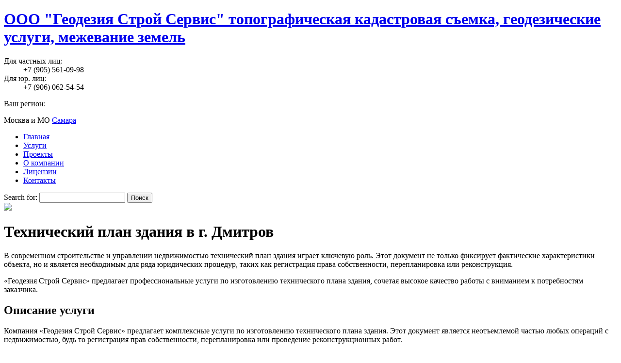

--- FILE ---
content_type: text/html; charset=UTF-8
request_url: https://g-s-s.su/uslugi/tehnicheskiy-plan-zdaniya/
body_size: 12238
content:
<!DOCTYPE html>
<html dir="ltr" lang="ru-RU" prefix="og: https://ogp.me/ns#">
<head>
<link rel="shortcut icon" href="http://g-s-s.su/wp-content/uploads/2012/01/favicon.ico" />
<meta http-equiv="X-UA-Compatible" content="IE=edge">
    <meta name="viewport" content="width=device-width, initial-scale=1, maximum-scale=1">
<meta charset="UTF-8" />

<link rel="profile" href="http://gmpg.org/xfn/11" />

<link rel="stylesheet" type="text/css" media="all" href="https://g-s-s.su/wp-content/themes/gss-theme/style.css" />

<link rel="pingback" href="https://g-s-s.su/xmlrpc.php" />


	  
		<!-- All in One SEO 4.5.1.1 - aioseo.com -->
		<title>Заказать составление технического плана здания</title>
		<meta name="description" content="Составление, изготовление технического плана здания (сооружения) по ценам ниже конкурентов в Москве и Московской области. Узнать стоимость на сайте" />
		<meta name="robots" content="max-image-preview:large" />
		<link rel="canonical" href="https://g-s-s.su/uslugi/tehnicheskiy-plan-zdaniya/" />
		<meta name="generator" content="All in One SEO (AIOSEO) 4.5.1.1" />
		<meta property="og:locale" content="ru_RU" />
		<meta property="og:site_name" content="ООО &quot;Геодезия Строй Сервис&quot; - топографическая кадастровая съемка, геодезические услуги, межевание земель" />
		<meta property="og:type" content="article" />
		<meta property="og:title" content="Заказать составление технического плана здания" />
		<meta property="og:description" content="Составление, изготовление технического плана здания (сооружения) по ценам ниже конкурентов в Москве и Московской области. Узнать стоимость на сайте" />
		<meta property="og:url" content="https://g-s-s.su/uslugi/tehnicheskiy-plan-zdaniya/" />
		<meta property="article:published_time" content="2014-10-25T08:34:13+00:00" />
		<meta property="article:modified_time" content="2024-02-26T13:55:12+00:00" />
		<meta name="twitter:card" content="summary_large_image" />
		<meta name="twitter:title" content="Заказать составление технического плана здания" />
		<meta name="twitter:description" content="Составление, изготовление технического плана здания (сооружения) по ценам ниже конкурентов в Москве и Московской области. Узнать стоимость на сайте" />
		<script type="application/ld+json" class="aioseo-schema">
			{"@context":"https:\/\/schema.org","@graph":[{"@type":"BreadcrumbList","@id":"https:\/\/g-s-s.su\/uslugi\/tehnicheskiy-plan-zdaniya\/#breadcrumblist","itemListElement":[{"@type":"ListItem","@id":"https:\/\/g-s-s.su\/#listItem","position":1,"name":"\u0413\u043b\u0430\u0432\u043d\u0430\u044f \u0441\u0442\u0440\u0430\u043d\u0438\u0446\u0430","item":"https:\/\/g-s-s.su\/","nextItem":"https:\/\/g-s-s.su\/uslugi\/#listItem"},{"@type":"ListItem","@id":"https:\/\/g-s-s.su\/uslugi\/#listItem","position":2,"name":"\u0423\u0441\u043b\u0443\u0433\u0438","item":"https:\/\/g-s-s.su\/uslugi\/","nextItem":"https:\/\/g-s-s.su\/uslugi\/tehnicheskiy-plan-zdaniya\/#listItem","previousItem":"https:\/\/g-s-s.su\/#listItem"},{"@type":"ListItem","@id":"https:\/\/g-s-s.su\/uslugi\/tehnicheskiy-plan-zdaniya\/#listItem","position":3,"name":"\u0422\u0435\u0445\u043d\u0438\u0447\u0435\u0441\u043a\u0438\u0439 \u043f\u043b\u0430\u043d \u0437\u0434\u0430\u043d\u0438\u044f \u0432 \u0433. \u0414\u043c\u0438\u0442\u0440\u043e\u0432","previousItem":"https:\/\/g-s-s.su\/uslugi\/#listItem"}]},{"@type":"Organization","@id":"https:\/\/g-s-s.su\/#organization","name":"\u041e\u041e\u041e \"\u0413\u0435\u043e\u0434\u0435\u0437\u0438\u044f \u0421\u0442\u0440\u043e\u0439 \u0421\u0435\u0440\u0432\u0438\u0441\"","url":"https:\/\/g-s-s.su\/"},{"@type":"WebPage","@id":"https:\/\/g-s-s.su\/uslugi\/tehnicheskiy-plan-zdaniya\/#webpage","url":"https:\/\/g-s-s.su\/uslugi\/tehnicheskiy-plan-zdaniya\/","name":"\u0417\u0430\u043a\u0430\u0437\u0430\u0442\u044c \u0441\u043e\u0441\u0442\u0430\u0432\u043b\u0435\u043d\u0438\u0435 \u0442\u0435\u0445\u043d\u0438\u0447\u0435\u0441\u043a\u043e\u0433\u043e \u043f\u043b\u0430\u043d\u0430 \u0437\u0434\u0430\u043d\u0438\u044f","description":"\u0421\u043e\u0441\u0442\u0430\u0432\u043b\u0435\u043d\u0438\u0435, \u0438\u0437\u0433\u043e\u0442\u043e\u0432\u043b\u0435\u043d\u0438\u0435 \u0442\u0435\u0445\u043d\u0438\u0447\u0435\u0441\u043a\u043e\u0433\u043e \u043f\u043b\u0430\u043d\u0430 \u0437\u0434\u0430\u043d\u0438\u044f (\u0441\u043e\u043e\u0440\u0443\u0436\u0435\u043d\u0438\u044f) \u043f\u043e \u0446\u0435\u043d\u0430\u043c \u043d\u0438\u0436\u0435 \u043a\u043e\u043d\u043a\u0443\u0440\u0435\u043d\u0442\u043e\u0432 \u0432 \u041c\u043e\u0441\u043a\u0432\u0435 \u0438 \u041c\u043e\u0441\u043a\u043e\u0432\u0441\u043a\u043e\u0439 \u043e\u0431\u043b\u0430\u0441\u0442\u0438. \u0423\u0437\u043d\u0430\u0442\u044c \u0441\u0442\u043e\u0438\u043c\u043e\u0441\u0442\u044c \u043d\u0430 \u0441\u0430\u0439\u0442\u0435","inLanguage":"ru-RU","isPartOf":{"@id":"https:\/\/g-s-s.su\/#website"},"breadcrumb":{"@id":"https:\/\/g-s-s.su\/uslugi\/tehnicheskiy-plan-zdaniya\/#breadcrumblist"},"datePublished":"2014-10-25T08:34:13+03:00","dateModified":"2024-02-26T13:55:12+03:00"},{"@type":"WebSite","@id":"https:\/\/g-s-s.su\/#website","url":"https:\/\/g-s-s.su\/","name":"\u041e\u041e\u041e \"\u0413\u0435\u043e\u0434\u0435\u0437\u0438\u044f \u0421\u0442\u0440\u043e\u0439 \u0421\u0435\u0440\u0432\u0438\u0441\"","description":"\u0442\u043e\u043f\u043e\u0433\u0440\u0430\u0444\u0438\u0447\u0435\u0441\u043a\u0430\u044f \u043a\u0430\u0434\u0430\u0441\u0442\u0440\u043e\u0432\u0430\u044f \u0441\u044a\u0435\u043c\u043a\u0430, \u0433\u0435\u043e\u0434\u0435\u0437\u0438\u0447\u0435\u0441\u043a\u0438\u0435 \u0443\u0441\u043b\u0443\u0433\u0438, \u043c\u0435\u0436\u0435\u0432\u0430\u043d\u0438\u0435 \u0437\u0435\u043c\u0435\u043b\u044c","inLanguage":"ru-RU","publisher":{"@id":"https:\/\/g-s-s.su\/#organization"}}]}
		</script>
		<!-- All in One SEO -->

<link rel="alternate" type="application/rss+xml" title="ООО &quot;Геодезия Строй Сервис&quot; &raquo; Лента" href="https://g-s-s.su/feed/" />
<link rel="alternate" type="application/rss+xml" title="ООО &quot;Геодезия Строй Сервис&quot; &raquo; Лента комментариев" href="https://g-s-s.su/comments/feed/" />
<link rel="alternate" type="application/rss+xml" title="ООО &quot;Геодезия Строй Сервис&quot; &raquo; Лента комментариев к &laquo;Технический план здания в г. Дмитров&raquo;" href="https://g-s-s.su/uslugi/tehnicheskiy-plan-zdaniya/feed/" />
		<!-- This site uses the Google Analytics by MonsterInsights plugin v9.11.1 - Using Analytics tracking - https://www.monsterinsights.com/ -->
		<!-- Примечание: MonsterInsights в настоящее время не настроен на этом сайте. Владелец сайта должен пройти аутентификацию в Google Analytics на панели настроек MonsterInsights. -->
					<!-- No tracking code set -->
				<!-- / Google Analytics by MonsterInsights -->
		<script type="text/javascript">
window._wpemojiSettings = {"baseUrl":"https:\/\/s.w.org\/images\/core\/emoji\/14.0.0\/72x72\/","ext":".png","svgUrl":"https:\/\/s.w.org\/images\/core\/emoji\/14.0.0\/svg\/","svgExt":".svg","source":{"concatemoji":"https:\/\/g-s-s.su\/wp-includes\/js\/wp-emoji-release.min.js?ver=6.1.9"}};
/*! This file is auto-generated */
!function(e,a,t){var n,r,o,i=a.createElement("canvas"),p=i.getContext&&i.getContext("2d");function s(e,t){var a=String.fromCharCode,e=(p.clearRect(0,0,i.width,i.height),p.fillText(a.apply(this,e),0,0),i.toDataURL());return p.clearRect(0,0,i.width,i.height),p.fillText(a.apply(this,t),0,0),e===i.toDataURL()}function c(e){var t=a.createElement("script");t.src=e,t.defer=t.type="text/javascript",a.getElementsByTagName("head")[0].appendChild(t)}for(o=Array("flag","emoji"),t.supports={everything:!0,everythingExceptFlag:!0},r=0;r<o.length;r++)t.supports[o[r]]=function(e){if(p&&p.fillText)switch(p.textBaseline="top",p.font="600 32px Arial",e){case"flag":return s([127987,65039,8205,9895,65039],[127987,65039,8203,9895,65039])?!1:!s([55356,56826,55356,56819],[55356,56826,8203,55356,56819])&&!s([55356,57332,56128,56423,56128,56418,56128,56421,56128,56430,56128,56423,56128,56447],[55356,57332,8203,56128,56423,8203,56128,56418,8203,56128,56421,8203,56128,56430,8203,56128,56423,8203,56128,56447]);case"emoji":return!s([129777,127995,8205,129778,127999],[129777,127995,8203,129778,127999])}return!1}(o[r]),t.supports.everything=t.supports.everything&&t.supports[o[r]],"flag"!==o[r]&&(t.supports.everythingExceptFlag=t.supports.everythingExceptFlag&&t.supports[o[r]]);t.supports.everythingExceptFlag=t.supports.everythingExceptFlag&&!t.supports.flag,t.DOMReady=!1,t.readyCallback=function(){t.DOMReady=!0},t.supports.everything||(n=function(){t.readyCallback()},a.addEventListener?(a.addEventListener("DOMContentLoaded",n,!1),e.addEventListener("load",n,!1)):(e.attachEvent("onload",n),a.attachEvent("onreadystatechange",function(){"complete"===a.readyState&&t.readyCallback()})),(e=t.source||{}).concatemoji?c(e.concatemoji):e.wpemoji&&e.twemoji&&(c(e.twemoji),c(e.wpemoji)))}(window,document,window._wpemojiSettings);
</script>
<style type="text/css">
img.wp-smiley,
img.emoji {
	display: inline !important;
	border: none !important;
	box-shadow: none !important;
	height: 1em !important;
	width: 1em !important;
	margin: 0 0.07em !important;
	vertical-align: -0.1em !important;
	background: none !important;
	padding: 0 !important;
}
</style>
	<link rel='stylesheet' id='wp-block-library-css' href='https://g-s-s.su/wp-includes/css/dist/block-library/style.min.css?ver=6.1.9' type='text/css' media='all' />
<link rel='stylesheet' id='classic-theme-styles-css' href='https://g-s-s.su/wp-includes/css/classic-themes.min.css?ver=1' type='text/css' media='all' />
<style id='global-styles-inline-css' type='text/css'>
body{--wp--preset--color--black: #000000;--wp--preset--color--cyan-bluish-gray: #abb8c3;--wp--preset--color--white: #ffffff;--wp--preset--color--pale-pink: #f78da7;--wp--preset--color--vivid-red: #cf2e2e;--wp--preset--color--luminous-vivid-orange: #ff6900;--wp--preset--color--luminous-vivid-amber: #fcb900;--wp--preset--color--light-green-cyan: #7bdcb5;--wp--preset--color--vivid-green-cyan: #00d084;--wp--preset--color--pale-cyan-blue: #8ed1fc;--wp--preset--color--vivid-cyan-blue: #0693e3;--wp--preset--color--vivid-purple: #9b51e0;--wp--preset--gradient--vivid-cyan-blue-to-vivid-purple: linear-gradient(135deg,rgba(6,147,227,1) 0%,rgb(155,81,224) 100%);--wp--preset--gradient--light-green-cyan-to-vivid-green-cyan: linear-gradient(135deg,rgb(122,220,180) 0%,rgb(0,208,130) 100%);--wp--preset--gradient--luminous-vivid-amber-to-luminous-vivid-orange: linear-gradient(135deg,rgba(252,185,0,1) 0%,rgba(255,105,0,1) 100%);--wp--preset--gradient--luminous-vivid-orange-to-vivid-red: linear-gradient(135deg,rgba(255,105,0,1) 0%,rgb(207,46,46) 100%);--wp--preset--gradient--very-light-gray-to-cyan-bluish-gray: linear-gradient(135deg,rgb(238,238,238) 0%,rgb(169,184,195) 100%);--wp--preset--gradient--cool-to-warm-spectrum: linear-gradient(135deg,rgb(74,234,220) 0%,rgb(151,120,209) 20%,rgb(207,42,186) 40%,rgb(238,44,130) 60%,rgb(251,105,98) 80%,rgb(254,248,76) 100%);--wp--preset--gradient--blush-light-purple: linear-gradient(135deg,rgb(255,206,236) 0%,rgb(152,150,240) 100%);--wp--preset--gradient--blush-bordeaux: linear-gradient(135deg,rgb(254,205,165) 0%,rgb(254,45,45) 50%,rgb(107,0,62) 100%);--wp--preset--gradient--luminous-dusk: linear-gradient(135deg,rgb(255,203,112) 0%,rgb(199,81,192) 50%,rgb(65,88,208) 100%);--wp--preset--gradient--pale-ocean: linear-gradient(135deg,rgb(255,245,203) 0%,rgb(182,227,212) 50%,rgb(51,167,181) 100%);--wp--preset--gradient--electric-grass: linear-gradient(135deg,rgb(202,248,128) 0%,rgb(113,206,126) 100%);--wp--preset--gradient--midnight: linear-gradient(135deg,rgb(2,3,129) 0%,rgb(40,116,252) 100%);--wp--preset--duotone--dark-grayscale: url('#wp-duotone-dark-grayscale');--wp--preset--duotone--grayscale: url('#wp-duotone-grayscale');--wp--preset--duotone--purple-yellow: url('#wp-duotone-purple-yellow');--wp--preset--duotone--blue-red: url('#wp-duotone-blue-red');--wp--preset--duotone--midnight: url('#wp-duotone-midnight');--wp--preset--duotone--magenta-yellow: url('#wp-duotone-magenta-yellow');--wp--preset--duotone--purple-green: url('#wp-duotone-purple-green');--wp--preset--duotone--blue-orange: url('#wp-duotone-blue-orange');--wp--preset--font-size--small: 13px;--wp--preset--font-size--medium: 20px;--wp--preset--font-size--large: 36px;--wp--preset--font-size--x-large: 42px;--wp--preset--spacing--20: 0.44rem;--wp--preset--spacing--30: 0.67rem;--wp--preset--spacing--40: 1rem;--wp--preset--spacing--50: 1.5rem;--wp--preset--spacing--60: 2.25rem;--wp--preset--spacing--70: 3.38rem;--wp--preset--spacing--80: 5.06rem;}:where(.is-layout-flex){gap: 0.5em;}body .is-layout-flow > .alignleft{float: left;margin-inline-start: 0;margin-inline-end: 2em;}body .is-layout-flow > .alignright{float: right;margin-inline-start: 2em;margin-inline-end: 0;}body .is-layout-flow > .aligncenter{margin-left: auto !important;margin-right: auto !important;}body .is-layout-constrained > .alignleft{float: left;margin-inline-start: 0;margin-inline-end: 2em;}body .is-layout-constrained > .alignright{float: right;margin-inline-start: 2em;margin-inline-end: 0;}body .is-layout-constrained > .aligncenter{margin-left: auto !important;margin-right: auto !important;}body .is-layout-constrained > :where(:not(.alignleft):not(.alignright):not(.alignfull)){max-width: var(--wp--style--global--content-size);margin-left: auto !important;margin-right: auto !important;}body .is-layout-constrained > .alignwide{max-width: var(--wp--style--global--wide-size);}body .is-layout-flex{display: flex;}body .is-layout-flex{flex-wrap: wrap;align-items: center;}body .is-layout-flex > *{margin: 0;}:where(.wp-block-columns.is-layout-flex){gap: 2em;}.has-black-color{color: var(--wp--preset--color--black) !important;}.has-cyan-bluish-gray-color{color: var(--wp--preset--color--cyan-bluish-gray) !important;}.has-white-color{color: var(--wp--preset--color--white) !important;}.has-pale-pink-color{color: var(--wp--preset--color--pale-pink) !important;}.has-vivid-red-color{color: var(--wp--preset--color--vivid-red) !important;}.has-luminous-vivid-orange-color{color: var(--wp--preset--color--luminous-vivid-orange) !important;}.has-luminous-vivid-amber-color{color: var(--wp--preset--color--luminous-vivid-amber) !important;}.has-light-green-cyan-color{color: var(--wp--preset--color--light-green-cyan) !important;}.has-vivid-green-cyan-color{color: var(--wp--preset--color--vivid-green-cyan) !important;}.has-pale-cyan-blue-color{color: var(--wp--preset--color--pale-cyan-blue) !important;}.has-vivid-cyan-blue-color{color: var(--wp--preset--color--vivid-cyan-blue) !important;}.has-vivid-purple-color{color: var(--wp--preset--color--vivid-purple) !important;}.has-black-background-color{background-color: var(--wp--preset--color--black) !important;}.has-cyan-bluish-gray-background-color{background-color: var(--wp--preset--color--cyan-bluish-gray) !important;}.has-white-background-color{background-color: var(--wp--preset--color--white) !important;}.has-pale-pink-background-color{background-color: var(--wp--preset--color--pale-pink) !important;}.has-vivid-red-background-color{background-color: var(--wp--preset--color--vivid-red) !important;}.has-luminous-vivid-orange-background-color{background-color: var(--wp--preset--color--luminous-vivid-orange) !important;}.has-luminous-vivid-amber-background-color{background-color: var(--wp--preset--color--luminous-vivid-amber) !important;}.has-light-green-cyan-background-color{background-color: var(--wp--preset--color--light-green-cyan) !important;}.has-vivid-green-cyan-background-color{background-color: var(--wp--preset--color--vivid-green-cyan) !important;}.has-pale-cyan-blue-background-color{background-color: var(--wp--preset--color--pale-cyan-blue) !important;}.has-vivid-cyan-blue-background-color{background-color: var(--wp--preset--color--vivid-cyan-blue) !important;}.has-vivid-purple-background-color{background-color: var(--wp--preset--color--vivid-purple) !important;}.has-black-border-color{border-color: var(--wp--preset--color--black) !important;}.has-cyan-bluish-gray-border-color{border-color: var(--wp--preset--color--cyan-bluish-gray) !important;}.has-white-border-color{border-color: var(--wp--preset--color--white) !important;}.has-pale-pink-border-color{border-color: var(--wp--preset--color--pale-pink) !important;}.has-vivid-red-border-color{border-color: var(--wp--preset--color--vivid-red) !important;}.has-luminous-vivid-orange-border-color{border-color: var(--wp--preset--color--luminous-vivid-orange) !important;}.has-luminous-vivid-amber-border-color{border-color: var(--wp--preset--color--luminous-vivid-amber) !important;}.has-light-green-cyan-border-color{border-color: var(--wp--preset--color--light-green-cyan) !important;}.has-vivid-green-cyan-border-color{border-color: var(--wp--preset--color--vivid-green-cyan) !important;}.has-pale-cyan-blue-border-color{border-color: var(--wp--preset--color--pale-cyan-blue) !important;}.has-vivid-cyan-blue-border-color{border-color: var(--wp--preset--color--vivid-cyan-blue) !important;}.has-vivid-purple-border-color{border-color: var(--wp--preset--color--vivid-purple) !important;}.has-vivid-cyan-blue-to-vivid-purple-gradient-background{background: var(--wp--preset--gradient--vivid-cyan-blue-to-vivid-purple) !important;}.has-light-green-cyan-to-vivid-green-cyan-gradient-background{background: var(--wp--preset--gradient--light-green-cyan-to-vivid-green-cyan) !important;}.has-luminous-vivid-amber-to-luminous-vivid-orange-gradient-background{background: var(--wp--preset--gradient--luminous-vivid-amber-to-luminous-vivid-orange) !important;}.has-luminous-vivid-orange-to-vivid-red-gradient-background{background: var(--wp--preset--gradient--luminous-vivid-orange-to-vivid-red) !important;}.has-very-light-gray-to-cyan-bluish-gray-gradient-background{background: var(--wp--preset--gradient--very-light-gray-to-cyan-bluish-gray) !important;}.has-cool-to-warm-spectrum-gradient-background{background: var(--wp--preset--gradient--cool-to-warm-spectrum) !important;}.has-blush-light-purple-gradient-background{background: var(--wp--preset--gradient--blush-light-purple) !important;}.has-blush-bordeaux-gradient-background{background: var(--wp--preset--gradient--blush-bordeaux) !important;}.has-luminous-dusk-gradient-background{background: var(--wp--preset--gradient--luminous-dusk) !important;}.has-pale-ocean-gradient-background{background: var(--wp--preset--gradient--pale-ocean) !important;}.has-electric-grass-gradient-background{background: var(--wp--preset--gradient--electric-grass) !important;}.has-midnight-gradient-background{background: var(--wp--preset--gradient--midnight) !important;}.has-small-font-size{font-size: var(--wp--preset--font-size--small) !important;}.has-medium-font-size{font-size: var(--wp--preset--font-size--medium) !important;}.has-large-font-size{font-size: var(--wp--preset--font-size--large) !important;}.has-x-large-font-size{font-size: var(--wp--preset--font-size--x-large) !important;}
.wp-block-navigation a:where(:not(.wp-element-button)){color: inherit;}
:where(.wp-block-columns.is-layout-flex){gap: 2em;}
.wp-block-pullquote{font-size: 1.5em;line-height: 1.6;}
</style>
<link rel='stylesheet' id='wp-lightbox-2.min.css-css' href='https://g-s-s.su/wp-content/plugins/wp-lightbox-2/styles/lightbox.min.ru_RU.css?ver=1.3.4' type='text/css' media='all' />
<link rel='stylesheet' id='OFL+Sorts+Mill+Goudy+TT-css' href='http://fonts.googleapis.com/css?family=OFL+Sorts+Mill+Goudy+TT&#038;ver=6.1.9' type='text/css' media='screen' />
<script type='text/javascript' src='https://g-s-s.su/wp-includes/js/jquery/jquery.min.js?ver=3.6.1' id='jquery-core-js'></script>
<script type='text/javascript' src='https://g-s-s.su/wp-includes/js/jquery/jquery-migrate.min.js?ver=3.3.2' id='jquery-migrate-js'></script>
<link rel="https://api.w.org/" href="https://g-s-s.su/wp-json/" /><link rel="alternate" type="application/json" href="https://g-s-s.su/wp-json/wp/v2/pages/1828" /><link rel="EditURI" type="application/rsd+xml" title="RSD" href="https://g-s-s.su/xmlrpc.php?rsd" />
<link rel="wlwmanifest" type="application/wlwmanifest+xml" href="https://g-s-s.su/wp-includes/wlwmanifest.xml" />
<meta name="generator" content="WordPress 6.1.9" />
<link rel='shortlink' href='https://g-s-s.su/?p=1828' />
<link rel="alternate" type="application/json+oembed" href="https://g-s-s.su/wp-json/oembed/1.0/embed?url=https%3A%2F%2Fg-s-s.su%2Fuslugi%2Ftehnicheskiy-plan-zdaniya%2F" />
<link rel="alternate" type="text/xml+oembed" href="https://g-s-s.su/wp-json/oembed/1.0/embed?url=https%3A%2F%2Fg-s-s.su%2Fuslugi%2Ftehnicheskiy-plan-zdaniya%2F&#038;format=xml" />
<meta name="yandex-verification" content="520a6d2f608b8b6c" />
<meta name="google-site-verification" content="cu5Nqh4w4J80A8y6ZScS7Knf4bmWldWd1BWwTTD5v-Y" />
<!-- Google Tag Manager -->
<script>(function(w,d,s,l,i){w[l]=w[l]||[];w[l].push({'gtm.start':
new Date().getTime(),event:'gtm.js'});var f=d.getElementsByTagName(s)[0],
j=d.createElement(s),dl=l!='dataLayer'?'&l='+l:'';j.async=true;j.src=
'https://www.googletagmanager.com/gtm.js?id='+i+dl;f.parentNode.insertBefore(j,f);
})(window,document,'script','dataLayer','GTM-MRB4WLG3');</script>
<!-- End Google Tag Manager --><script type="text/javascript">window.vdz_cb = {"ajax_url":"https:\/\/g-s-s.su\/wp-admin\/admin-ajax.php","auth_flag":false};</script><link rel="icon" href="https://g-s-s.su/wp-content/uploads/2022/09/cropped-favicon-32x32.png" sizes="32x32" />
<link rel="icon" href="https://g-s-s.su/wp-content/uploads/2022/09/cropped-favicon-192x192.png" sizes="192x192" />
<link rel="apple-touch-icon" href="https://g-s-s.su/wp-content/uploads/2022/09/cropped-favicon-180x180.png" />
<meta name="msapplication-TileImage" content="https://g-s-s.su/wp-content/uploads/2022/09/cropped-favicon-270x270.png" />



<!-- Yandex.Metrika counter -->
<div style="display:none;"><script type="text/javascript">
(function(w, c) {
    (w[c] = w[c] || []).push(function() {
        try {
            w.yaCounter11790061 = new Ya.Metrika({id:11790061, enableAll: true, webvisor:true});
        }
        catch(e) { }
    });
})(window, "yandex_metrika_callbacks");
</script></div>
<script src="//mc.yandex.ru/metrika/watch.js" type="text/javascript" defer="defer"></script>
<noscript><div><img src="//mc.yandex.ru/watch/11790061" style="position:absolute; left:-9999px;" alt="" /></div></noscript>
<!-- /Yandex.Metrika counter -->


</head>

<body class="page-template-default page page-id-1828 page-child parent-pageid-93 page-tehnicheskiy-plan-zdaniya">

<header class="container container_12">
    <h1 class="logo"><a href="https://g-s-s.su">ООО &quot;Геодезия Строй Сервис&quot; топографическая кадастровая съемка, геодезические услуги, межевание земель</a></h1>
    <div class="phone">
        <dl>
            <dt>Для частных лиц:</dt>
            <dd>+7 (905) 561-09-98</dd>
            <dt>Для юр. лиц:</dt>
            <dd>+7 (906) 062-54-54</dd>
					
			        </dl>
    </div>
    <div class="contacts">
        <p>Ваш регион:</p>
		<p> Москва и МО       <a rel="nofollow" href="http://www.samara.g-s-s.su" ><span style="color: #0000ff;">     Самара </span></a>  </p>
        
        <p></p>
    </div>
</header>

<nav>
    <div class="container_12">
        <div class="toggle_mnu">
            <span class="sandwich">
            <span class="sw-topper"></span>
            <span class="sw-bottom"></span>
            <span class="sw-footer"></span>
            </span>
        </div>
        <div class="menu-%d0%bc%d0%b5%d0%bd%d1%8e-container"><ul id="menu-%d0%bc%d0%b5%d0%bd%d1%8e" class="menu"><li id="first-menu-item menu-item-65" class="menu-item menu-item-type-post_type menu-item-object-page menu-item-home menu-item-65"><a href="https://g-s-s.su/"><span>Главная</span></a></li>
<li id="menu-item-119" class="menu-item menu-item-type-post_type menu-item-object-page current-page-ancestor menu-item-119"><a href="https://g-s-s.su/uslugi/"><span>Услуги</span></a></li>
<li id="menu-item-830" class="menu-item menu-item-type-post_type menu-item-object-page menu-item-830"><a href="https://g-s-s.su/about/projects/"><span>Проекты</span></a></li>
<li id="menu-item-64" class="menu-item menu-item-type-post_type menu-item-object-page menu-item-64"><a href="https://g-s-s.su/about/"><span>О компании</span></a></li>
<li id="menu-item-62" class="menu-item menu-item-type-post_type menu-item-object-page menu-item-62"><a href="https://g-s-s.su/about/licenses/"><span>Лицензии</span></a></li>
<li id="menu-item-190" class="menu-item menu-item-type-post_type menu-item-object-page last-menu-item menu-item-190"><a href="https://g-s-s.su/contacts/"><span>Контакты</span></a></li>
</ul></div>
        <form role="search" method="get" id="searchform" action="https://g-s-s.su/">
            <div><label class="screen-reader-text" for="s">Search for:</label>
                <input type="text" value="" name="s" id="s" />
                <input type="submit" id="searchsubmit" value="Поиск" />
            </div>
        </form>

    </div>
</nav>

<div class="sl">
    <img src="http://g-s-s.su/wp-content/themes/gss-theme/img/sl2.jpg" />
</div>

<div class="container container_12">
<div id="container" class="grid_9">
    <div id="content" role="main">

        
        
            <div id="post-1828" class="post-1828 page type-page status-publish hentry">
                                    <h1 class="entry-title">Технический план здания в г. Дмитров</h1>
                
                <div class="entry-content">
                    <p>В современном строительстве и управлении недвижимостью технический план здания играет ключевую роль. Этот документ не только фиксирует фактические характеристики объекта, но и является необходимым для ряда юридических процедур, таких как регистрация права собственности, перепланировка или реконструкция.</p>
<p>«Геодезия Строй Сервис» предлагает профессиональные услуги по изготовлению технического плана здания, сочетая высокое качество работы с вниманием к потребностям заказчика.</p>
<h2></h2>
<h2>Описание услуги</h2>
<p>Компания «Геодезия Строй Сервис» предлагает комплексные услуги по изготовлению технического плана здания. Этот документ является неотъемлемой частью любых операций с недвижимостью, будь то регистрация прав собственности, перепланировка или проведение реконструкционных работ.</p>
<p>Мы применяем всесторонний подход к каждому объекту, начиная с предварительных консультаций и заканчивая сдачей готовых документов в соответствующие органы. Наши специалисты выполняют все необходимые замеры, проводят геодезические и кадастровые работы, разрабатывают чертежи и схемы, учитывая индивидуальные особенности каждого объекта. Стоимость составления технического плана в нашей компании формируется с учетом объема и сложности предстоящих работ, при этом мы гарантируем прозрачность всех расчетов и отсутствие скрытых платежей.</p>
<h2></h2>
<h2>Когда требуется</h2>
<p>Технический план здания или сооружения требуется в ряде случаев, которые связаны как с началом эксплуатации нового объекта, так и с изменениями в статусе уже существующей недвижимости. В частности, необходимость в этом документе возникает:</p>
<ul>
<li>при регистрации права собственности на новостройки или объекты после капитального ремонта и реконструкции;</li>
<li>внесении изменений в кадастровый учет из-за проведения перепланировки или изменения конструктивных характеристик объекта;</li>
<li>подготовке документации для проведения сделок с недвижимостью, включая продажу, обмен, дарение, получение в залог;</li>
<li>оформлении разрешений на строительство, реконструкцию, капитальный ремонт зданий и сооружений.</li>
</ul>
<h2></h2>
<h2>Наши преимущества</h2>
<p>Выбирая «Геодезия Строй Сервис», вы получаете:</p>
<ul>
<li>точность и соответствие всех выполненных работ нормативным требованиям;</li>
<li>прозрачность стоимости составления технического плана, без скрытых платежей и дополнительных сборов;</li>
<li>сокращение сроков подготовки документации благодаря применению современных технологий и программного обеспечения;</li>
<li>персонализированный подход к каждому проекту, учитывая особенности объекта и пожелания клиента.</li>
</ul>
<p>«Геодезия Строй Сервис» предлагает конкурентную цену технического плана дома и зданий различного назначения. Мы гарантируем не только качество и точность нашей работы, но и юридическую чистоту предоставляемых документов. Свяжитесь с нами, чтобы заказать технический план и убедиться в наших преимуществах самостоятельно.</p>
<p>&nbsp;</p>
<h2 style="text-align: justify;">Заказать технический план в Москве, Дмитрове, Лобне, Долгопрудном и Зеленограде можно по телефонам:</h2>
<p><strong>+7 (905) 561-09-98 (для частных лиц)</strong><br />
<strong> +7 (906) 062-54-54 (для организаций)</strong></p>
                    
                </div><!-- .entry-content -->
            </div><!-- #post-## -->

        
    </div><!-- #content -->
</div><!-- #container -->

	<div id="sidebar" class="grid_3">
		<div id="primary" class="widget-area" role="complementary">
			<ul class="xoxo">



			<li id="nav_menu-3" class="widget-container widget_nav_menu"><h3 class="widget-title">Изменения законов</h3><div class="menu-izmeneniya-zakona-container"><ul id="menu-izmeneniya-zakona" class="menu"><li id="first-menu-item menu-item-3716" class="menu-item menu-item-type-post_type menu-item-object-post menu-item-3716"><a href="https://g-s-s.su/zakon-o-garazhnoi-amnistii/">Закон о «гаражной амнистии»</a></li>
<li id="menu-item-3087" class="menu-item menu-item-type-post_type menu-item-object-post menu-item-3087"><a href="https://g-s-s.su/fz-217/">ФЗ №217 &#171;О ведении гражданами садоводства и огородничества&#187; от 29.07.2018</a></li>
<li id="menu-item-3042" class="menu-item menu-item-type-post_type menu-item-object-post menu-item-3042"><a title="Изменения в градостроительном кодексе РФ (ФЗ №340 от 03.08.2018)" href="https://g-s-s.su/fz-340-ot-03-08-2018/">Изменения в градостроительном кодексе РФ (ФЗ №340 от 03.08.2018)</a></li>
<li id="menu-item-2912" class="menu-item menu-item-type-post_type menu-item-object-post last-menu-item menu-item-2912"><a href="https://g-s-s.su/zakon-o-lesnoi-amnistii/">Закон о &#171;Лесной амнистии&#187; от 29.07.2017</a></li>
</ul></div></li><li id="text-2" class="widget-container widget_text"><h3 class="widget-title">Клиентам</h3>			<div class="textwidget"><a title="Службы Дмитровского района" href="http://g-s-s.su/slujby-dmitrovskogo-raiona/">Службы Дмитровского района</a>
</Br>
<a title="Нормативно-правовая база" href="http://g-s-s.su/normativno-pravovaya-baza/">Нормативно-правовая база</a>
</Br>
<a title="Шаблоны, бланки, формы договоров" href="http://g-s-s.su/documents/">Образцы документов</a>
</Br>
</Br>
</div>
		</li><li id="text-8" class="widget-container widget_text"><h3 class="widget-title">Всегда к вашим услугам:</h3>			<div class="textwidget"><p><a href="https://g-s-s.su/kadastrovyi-inzhener-dmitrov/"><img decoding="async" loading="lazy" class="aligncenter wp-image-2965 size-thumbnail" src="https://g-s-s.su/wp-content/uploads/2018/09/kad-injenery-150x150.jpg" alt="кадастровые инженеры" width="150" height="150" srcset="https://g-s-s.su/wp-content/uploads/2018/09/kad-injenery-150x150.jpg 150w, https://g-s-s.su/wp-content/uploads/2018/09/kad-injenery-300x300.jpg 300w" sizes="(max-width: 150px) 100vw, 150px" /></a><br />
<a href="https://g-s-s.su/kadastrovyi-inzhener-dmitrov/">Кадастровые инженеры</a></p>
<p><a href="https://g-s-s.su/uslugi/tehnicheskiy-plan-zdaniya/"><img decoding="async" loading="lazy" class="aligncenter wp-image-3497 size-thumbnail" src="https://g-s-s.su/wp-content/uploads/2020/07/tehplan-150x150.jpg" alt="подготовка технического плана" width="150" height="150" srcset="https://g-s-s.su/wp-content/uploads/2020/07/tehplan-150x150.jpg 150w, https://g-s-s.su/wp-content/uploads/2020/07/tehplan-300x300.jpg 300w, https://g-s-s.su/wp-content/uploads/2020/07/tehplan-640x640.jpg 640w" sizes="(max-width: 150px) 100vw, 150px" /></a><br />
<a href="https://g-s-s.su/uslugi/tehnicheskiy-plan-zdaniya/">Подготовка тех. плана на дом</a></p>
<p><a href="https://g-s-s.su/uslugi/mejevanie-postanovka-na-kadastrovyi-uchet/"><img decoding="async" loading="lazy" class="aligncenter wp-image-2967 size-thumbnail" src="https://g-s-s.su/wp-content/uploads/2018/09/mejevanie-150x150.jpg" alt="межевание земельного участка" width="150" height="150" srcset="https://g-s-s.su/wp-content/uploads/2018/09/mejevanie-150x150.jpg 150w, https://g-s-s.su/wp-content/uploads/2018/09/mejevanie-300x300.jpg 300w, https://g-s-s.su/wp-content/uploads/2018/09/mejevanie.jpg 640w" sizes="(max-width: 150px) 100vw, 150px" /></a><br />
<a href="https://g-s-s.su/uslugi/mejevanie-postanovka-na-kadastrovyi-uchet/">Межевание земельного участка</a></p>
<p><a href="https://g-s-s.su/uslugi/razreshenie-na-stroitelstvo-vvod-obyekta-v-ekspluataciyu/"><img decoding="async" loading="lazy" class="aligncenter wp-image-2968 size-thumbnail" src="https://g-s-s.su/wp-content/uploads/2018/09/razreshenie2-150x150.jpg" alt="оформление дома (ИЖС или СНТ)" width="150" height="150" srcset="https://g-s-s.su/wp-content/uploads/2018/09/razreshenie2-150x150.jpg 150w, https://g-s-s.su/wp-content/uploads/2018/09/razreshenie2-300x300.jpg 300w" sizes="(max-width: 150px) 100vw, 150px" /></a><br />
<a href="https://g-s-s.su/uslugi/razreshenie-na-stroitelstvo-vvod-obyekta-v-ekspluataciyu/">Оформление дома ИЖС или в СНТ</a></p>
</div>
		</li><li id="custom_html-3" class="widget_text widget-container widget_custom_html"><h3 class="widget-title">Проектирование домов и дач</h3><div class="textwidget custom-html-widget"><a href="http://g-s-s.su/uslugi/proektirovanie-domov-dach"><img class="alignnone wp-image-2582" src="http://g-s-s.su/wp-content/uploads/2015/11/Z30.jpg" alt="проектирование домов и дач" width="200" height="114" /></a>

<a href="http://g-s-s.su/uslugi/proektirovanie-domov-dach/">Подробнее об услуге...</a></div></li><li id="text-3" class="widget-container widget_text"><h3 class="widget-title">Мы ВКонтакте</h3>			<div class="textwidget"><script type="text/javascript" src="//vk.com/js/api/openapi.js?117"></script>

<!-- VK Widget -->
<div id="vk_groups"></div>
<script type="text/javascript">
VK.Widgets.Group("vk_groups", {mode: 0, width: "220", height: "300", color1: 'FFFFFF', color2: '2B587A', color3: '5B7FA6'}, 100354086);
</script></div>
		</li>		
			</ul>
		</div><!-- #primary .widget-area -->
	</div><!-- #sidebar -->	
<div class="clear">&nbsp;</div>

	
</div><!-- #container -->

    <footer>
        <div class="container_12">
            <div class="grid_6">
                <p>&copy; <a href="https://g-s-s.su/" title="ООО &quot;Геодезия Строй Сервис&quot;" rel="home">
                        ООО &quot;Геодезия Строй Сервис&quot;                    </a><br>
                    Разработка сайта:
                    <a  href="https://6stars.studio" rel="nofollow" target="_blank">
                        6 stars studio</a>
                </p>
            </div>
            
                <!-- begin of Top100 code -->
                <script id="top100Counter" type="text/javascript" src="http://counter.rambler.ru/top100.jcn?2926483"></script>
                <noscript>
                    <a href="http://top100.rambler.ru/navi/2926483/">
                        <img src="http://counter.rambler.ru/top100.cnt?2926483" alt="Rambler's Top100" border="0" />
                    </a>
                </noscript>
                <!-- end of Top100 code -->
               <!-- Yandex.Metrika informer -->
<a href="https://metrika.yandex.ru/stat/?id=11790061&amp;from=informer"
target="_blank" rel="nofollow"><img src="https://informer.yandex.ru/informer/11790061/3_0_FFFFFFFF_FFFFFFFF_0_pageviews"
style="width:88px; height:31px; border:0;" alt="Яндекс.Метрика" title="Яндекс.Метрика: данные за сегодня (просмотры, визиты и уникальные посетители)" class="ym-advanced-informer" data-cid="11790061" data-lang="ru" /></a>
<!-- /Yandex.Metrika informer -->

<!-- Yandex.Metrika counter -->
<script type="text/javascript" >
   (function(m,e,t,r,i,k,a){m[i]=m[i]||function(){(m[i].a=m[i].a||[]).push(arguments)};
   m[i].l=1*new Date();k=e.createElement(t),a=e.getElementsByTagName(t)[0],k.async=1,k.src=r,a.parentNode.insertBefore(k,a)})
   (window, document, "script", "https://mc.yandex.ru/metrika/tag.js", "ym");

   ym(11790061, "init", {
        clickmap:true,
        trackLinks:true,
        accurateTrackBounce:true
   });
</script>
<noscript><div><img src="https://mc.yandex.ru/watch/11790061" style="position:absolute; left:-9999px;" alt="" /></div></noscript>
<!-- /Yandex.Metrika counter -->
			
			
			
            </div>
            <div class="clear">&nbsp;</div>
        </div>
    </footer>


<link rel='stylesheet' id='jBox_css-css' href='https://g-s-s.su/wp-content/plugins/vdz-call-back/assets//jBox-1.3.3/jBox.min.css?ver=6.1.9' type='text/css' media='all' />
<link rel='stylesheet' id='intlTelInput-css' href='https://g-s-s.su/wp-content/plugins/vdz-call-back/assets/int_tel_input/css/intlTelInput.css?ver=6.1.9' type='text/css' media='all' />
<link rel='stylesheet' id='vdz_cb_style-css' href='https://g-s-s.su/wp-content/plugins/vdz-call-back/assets/style.css?ver=1769235257' type='text/css' media='all' />
<link rel='stylesheet' id='vdz_cb_widget_style-css' href='https://g-s-s.su/wp-content/plugins/vdz-call-back/assets/vdz_cb_widget_style.css?ver=1769235257' type='text/css' media='all' />
<script type='text/javascript' src='https://g-s-s.su/wp-includes/js/comment-reply.min.js?ver=6.1.9' id='comment-reply-js'></script>
<script type='text/javascript' id='wp-jquery-lightbox-js-extra'>
/* <![CDATA[ */
var JQLBSettings = {"fitToScreen":"0","resizeSpeed":"400","displayDownloadLink":"0","navbarOnTop":"0","loopImages":"","resizeCenter":"","marginSize":"","linkTarget":"","help":"","prevLinkTitle":"previous image","nextLinkTitle":"next image","prevLinkText":"\u00ab Previous","nextLinkText":"Next \u00bb","closeTitle":"close image gallery","image":"Image ","of":" of ","download":"Download","jqlb_overlay_opacity":"80","jqlb_overlay_color":"#000000","jqlb_overlay_close":"1","jqlb_border_width":"10","jqlb_border_color":"#ffffff","jqlb_border_radius":"0","jqlb_image_info_background_transparency":"100","jqlb_image_info_bg_color":"#ffffff","jqlb_image_info_text_color":"#000000","jqlb_image_info_text_fontsize":"10","jqlb_show_text_for_image":"1","jqlb_next_image_title":"next image","jqlb_previous_image_title":"previous image","jqlb_next_button_image":"https:\/\/g-s-s.su\/wp-content\/plugins\/wp-lightbox-2\/styles\/images\/ru_RU\/next.gif","jqlb_previous_button_image":"https:\/\/g-s-s.su\/wp-content\/plugins\/wp-lightbox-2\/styles\/images\/ru_RU\/prev.gif","jqlb_maximum_width":"","jqlb_maximum_height":"","jqlb_show_close_button":"1","jqlb_close_image_title":"close image gallery","jqlb_close_image_max_heght":"22","jqlb_image_for_close_lightbox":"https:\/\/g-s-s.su\/wp-content\/plugins\/wp-lightbox-2\/styles\/images\/ru_RU\/closelabel.gif","jqlb_keyboard_navigation":"1","jqlb_popup_size_fix":"0"};
/* ]]> */
</script>
<script type='text/javascript' src='https://g-s-s.su/wp-content/plugins/wp-lightbox-2/js/dist/wp-lightbox-2.min.js?ver=1.3.4.1' id='wp-jquery-lightbox-js'></script>
<script type='text/javascript' src='https://g-s-s.su/wp-content/plugins/vdz-call-back/assets/jBox-1.3.3/jBox.min.js?ver=6.1.9' id='jquery.jBox-js'></script>
<script type='text/javascript' src='https://g-s-s.su/wp-content/plugins/vdz-call-back/assets/js/jquery.maskedinput.min.js?ver=6.1.9' id='jquery.maskedinput-js'></script>
<script type='text/javascript' src='https://g-s-s.su/wp-content/plugins/vdz-call-back/assets/js/vdz_call_back.js?ver=6.1.9' id='vdz-call-back-js'></script>

<!--Start VDZ CallBack Widget-->

<a id="vdz_cb_btn" class="vdz_cb_btn  hiddenhided-nonehiddenhided-none" href="#vdz_cb" title="">
	</a>

<div id="vdz_cb" style="display:none">
	<h3>Обратный звонок</h3>
	<form id="vdz_cb_form">
	<input type="hidden" id="_wpnonce" name="_wpnonce" value="0002758da1" /><input type="hidden" name="_wp_http_referer" value="/uslugi/tehnicheskiy-plan-zdaniya/" />
				<input id="vdz_cb_name" type="text" name="name" minlength="3" maxlength="50" placeholder="Ваше имя">
		
	<input id="vdz_cb_phone" type="text" name="phone" required="required" placeholder="Контактный телефон*" data-mask="(999) 999-99-99" data-mask_off="off">
	<input type="hidden" name="action" value="vdz_cb_send">


		
		<button class="button btn btn-default " type="submit">Отправить</button>
			</form>
	<div id="vdz_cb_unsver">
		<div class="warning" style="display: none">Ошибка</div>
		<div class="success" style="display: none">Спасибо за заявку! Ожидайте звонка.</div>
	</div>
</div>
<style>

</style>

<div id="vdz_cb_widget">
	<a class="vdz_cb_widget vdz_cb_widget_btn" href="#vdz_cb" title="">
		<span class="vdz_cb_widget_icon" aria-hidden="true">
			<svg version="1.1" xmlns="http://www.w3.org/2000/svg" width="512" height="512" viewBox="0 0 512 512">
				<path d="M352 320c-32 32-32 64-64 64s-64-32-96-64-64-64-64-96 32-32 64-64-64-128-96-128-96 96-96 96c0 64 65.75 193.75 128 256s192 128 256 128c0 0 96-64 96-96s-96-128-128-96z"></path>
			</svg>
		</span>
	</a>
</div>

<!--End VDZ CallBack Widget-->


</body>
</html>
